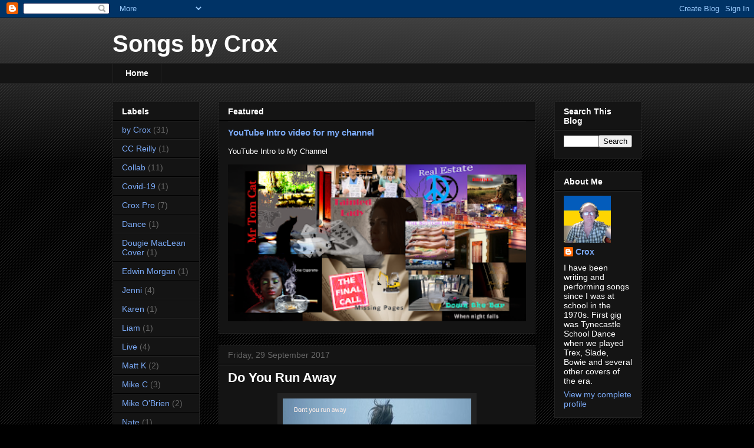

--- FILE ---
content_type: text/html; charset=UTF-8
request_url: https://songsbycrox.blogspot.com/2017/09/
body_size: 11086
content:
<!DOCTYPE html>
<html class='v2' dir='ltr' lang='en-GB'>
<head>
<link href='https://www.blogger.com/static/v1/widgets/4128112664-css_bundle_v2.css' rel='stylesheet' type='text/css'/>
<meta content='width=1100' name='viewport'/>
<meta content='text/html; charset=UTF-8' http-equiv='Content-Type'/>
<meta content='blogger' name='generator'/>
<link href='https://songsbycrox.blogspot.com/favicon.ico' rel='icon' type='image/x-icon'/>
<link href='https://songsbycrox.blogspot.com/2017/09/' rel='canonical'/>
<link rel="alternate" type="application/atom+xml" title="Songs by Crox - Atom" href="https://songsbycrox.blogspot.com/feeds/posts/default" />
<link rel="alternate" type="application/rss+xml" title="Songs by Crox - RSS" href="https://songsbycrox.blogspot.com/feeds/posts/default?alt=rss" />
<link rel="service.post" type="application/atom+xml" title="Songs by Crox - Atom" href="https://www.blogger.com/feeds/6436112597114839836/posts/default" />
<!--Can't find substitution for tag [blog.ieCssRetrofitLinks]-->
<meta content='https://songsbycrox.blogspot.com/2017/09/' property='og:url'/>
<meta content='Songs by Crox' property='og:title'/>
<meta content='' property='og:description'/>
<title>Songs by Crox: September 2017</title>
<style id='page-skin-1' type='text/css'><!--
/*
-----------------------------------------------
Blogger Template Style
Name:     Awesome Inc.
Designer: Tina Chen
URL:      tinachen.org
----------------------------------------------- */
/* Content
----------------------------------------------- */
body {
font: normal normal 13px Arial, Tahoma, Helvetica, FreeSans, sans-serif;
color: #ffffff;
background: #000000 url(https://resources.blogblog.com/blogblog/data/1kt/awesomeinc/body_background_dark.png) repeat scroll top left;
}
html body .content-outer {
min-width: 0;
max-width: 100%;
width: 100%;
}
a:link {
text-decoration: none;
color: #7BAAF7;
}
a:visited {
text-decoration: none;
color: #4285F4;
}
a:hover {
text-decoration: underline;
color: #9C27B0;
}
.body-fauxcolumn-outer .cap-top {
position: absolute;
z-index: 1;
height: 276px;
width: 100%;
background: transparent url(https://resources.blogblog.com/blogblog/data/1kt/awesomeinc/body_gradient_dark.png) repeat-x scroll top left;
_background-image: none;
}
/* Columns
----------------------------------------------- */
.content-inner {
padding: 0;
}
.header-inner .section {
margin: 0 16px;
}
.tabs-inner .section {
margin: 0 16px;
}
.main-inner {
padding-top: 30px;
}
.main-inner .column-center-inner,
.main-inner .column-left-inner,
.main-inner .column-right-inner {
padding: 0 5px;
}
*+html body .main-inner .column-center-inner {
margin-top: -30px;
}
#layout .main-inner .column-center-inner {
margin-top: 0;
}
/* Header
----------------------------------------------- */
.header-outer {
margin: 0 0 0 0;
background: transparent none repeat scroll 0 0;
}
.Header h1 {
font: normal bold 40px Arial, Tahoma, Helvetica, FreeSans, sans-serif;
color: #ffffff;
text-shadow: 0 0 -1px #000000;
}
.Header h1 a {
color: #ffffff;
}
.Header .description {
font: normal normal 14px Arial, Tahoma, Helvetica, FreeSans, sans-serif;
color: #ffffff;
}
.header-inner .Header .titlewrapper,
.header-inner .Header .descriptionwrapper {
padding-left: 0;
padding-right: 0;
margin-bottom: 0;
}
.header-inner .Header .titlewrapper {
padding-top: 22px;
}
/* Tabs
----------------------------------------------- */
.tabs-outer {
overflow: hidden;
position: relative;
background: #141414 none repeat scroll 0 0;
}
#layout .tabs-outer {
overflow: visible;
}
.tabs-cap-top, .tabs-cap-bottom {
position: absolute;
width: 100%;
border-top: 1px solid #222222;
}
.tabs-cap-bottom {
bottom: 0;
}
.tabs-inner .widget li a {
display: inline-block;
margin: 0;
padding: .6em 1.5em;
font: normal bold 14px Arial, Tahoma, Helvetica, FreeSans, sans-serif;
color: #ffffff;
border-top: 1px solid #222222;
border-bottom: 1px solid #222222;
border-left: 1px solid #222222;
height: 16px;
line-height: 16px;
}
.tabs-inner .widget li:last-child a {
border-right: 1px solid #222222;
}
.tabs-inner .widget li.selected a, .tabs-inner .widget li a:hover {
background: #444444 none repeat-x scroll 0 -100px;
color: #ffffff;
}
/* Headings
----------------------------------------------- */
h2 {
font: normal bold 14px Arial, Tahoma, Helvetica, FreeSans, sans-serif;
color: #ffffff;
}
/* Widgets
----------------------------------------------- */
.main-inner .section {
margin: 0 27px;
padding: 0;
}
.main-inner .column-left-outer,
.main-inner .column-right-outer {
margin-top: 0;
}
#layout .main-inner .column-left-outer,
#layout .main-inner .column-right-outer {
margin-top: 0;
}
.main-inner .column-left-inner,
.main-inner .column-right-inner {
background: transparent none repeat 0 0;
-moz-box-shadow: 0 0 0 rgba(0, 0, 0, .2);
-webkit-box-shadow: 0 0 0 rgba(0, 0, 0, .2);
-goog-ms-box-shadow: 0 0 0 rgba(0, 0, 0, .2);
box-shadow: 0 0 0 rgba(0, 0, 0, .2);
-moz-border-radius: 0;
-webkit-border-radius: 0;
-goog-ms-border-radius: 0;
border-radius: 0;
}
#layout .main-inner .column-left-inner,
#layout .main-inner .column-right-inner {
margin-top: 0;
}
.sidebar .widget {
font: normal normal 14px Arial, Tahoma, Helvetica, FreeSans, sans-serif;
color: #ffffff;
}
.sidebar .widget a:link {
color: #7BAAF7;
}
.sidebar .widget a:visited {
color: #4285F4;
}
.sidebar .widget a:hover {
color: #9C27B0;
}
.sidebar .widget h2 {
text-shadow: 0 0 -1px #000000;
}
.main-inner .widget {
background-color: #141414;
border: 1px solid #222222;
padding: 0 15px 15px;
margin: 20px -16px;
-moz-box-shadow: 0 0 0 rgba(0, 0, 0, .2);
-webkit-box-shadow: 0 0 0 rgba(0, 0, 0, .2);
-goog-ms-box-shadow: 0 0 0 rgba(0, 0, 0, .2);
box-shadow: 0 0 0 rgba(0, 0, 0, .2);
-moz-border-radius: 0;
-webkit-border-radius: 0;
-goog-ms-border-radius: 0;
border-radius: 0;
}
.main-inner .widget h2 {
margin: 0 -15px;
padding: .6em 15px .5em;
border-bottom: 1px solid #000000;
}
.footer-inner .widget h2 {
padding: 0 0 .4em;
border-bottom: 1px solid #000000;
}
.main-inner .widget h2 + div, .footer-inner .widget h2 + div {
border-top: 1px solid #222222;
padding-top: 8px;
}
.main-inner .widget .widget-content {
margin: 0 -15px;
padding: 7px 15px 0;
}
.main-inner .widget ul, .main-inner .widget #ArchiveList ul.flat {
margin: -8px -15px 0;
padding: 0;
list-style: none;
}
.main-inner .widget #ArchiveList {
margin: -8px 0 0;
}
.main-inner .widget ul li, .main-inner .widget #ArchiveList ul.flat li {
padding: .5em 15px;
text-indent: 0;
color: #666666;
border-top: 1px solid #222222;
border-bottom: 1px solid #000000;
}
.main-inner .widget #ArchiveList ul li {
padding-top: .25em;
padding-bottom: .25em;
}
.main-inner .widget ul li:first-child, .main-inner .widget #ArchiveList ul.flat li:first-child {
border-top: none;
}
.main-inner .widget ul li:last-child, .main-inner .widget #ArchiveList ul.flat li:last-child {
border-bottom: none;
}
.post-body {
position: relative;
}
.main-inner .widget .post-body ul {
padding: 0 2.5em;
margin: .5em 0;
list-style: disc;
}
.main-inner .widget .post-body ul li {
padding: 0.25em 0;
margin-bottom: .25em;
color: #ffffff;
border: none;
}
.footer-inner .widget ul {
padding: 0;
list-style: none;
}
.widget .zippy {
color: #666666;
}
/* Posts
----------------------------------------------- */
body .main-inner .Blog {
padding: 0;
margin-bottom: 1em;
background-color: transparent;
border: none;
-moz-box-shadow: 0 0 0 rgba(0, 0, 0, 0);
-webkit-box-shadow: 0 0 0 rgba(0, 0, 0, 0);
-goog-ms-box-shadow: 0 0 0 rgba(0, 0, 0, 0);
box-shadow: 0 0 0 rgba(0, 0, 0, 0);
}
.main-inner .section:last-child .Blog:last-child {
padding: 0;
margin-bottom: 1em;
}
.main-inner .widget h2.date-header {
margin: 0 -15px 1px;
padding: 0 0 0 0;
font: normal normal 14px Arial, Tahoma, Helvetica, FreeSans, sans-serif;
color: #666666;
background: transparent none no-repeat scroll top left;
border-top: 0 solid #222222;
border-bottom: 1px solid #000000;
-moz-border-radius-topleft: 0;
-moz-border-radius-topright: 0;
-webkit-border-top-left-radius: 0;
-webkit-border-top-right-radius: 0;
border-top-left-radius: 0;
border-top-right-radius: 0;
position: static;
bottom: 100%;
right: 15px;
text-shadow: 0 0 -1px #000000;
}
.main-inner .widget h2.date-header span {
font: normal normal 14px Arial, Tahoma, Helvetica, FreeSans, sans-serif;
display: block;
padding: .5em 15px;
border-left: 0 solid #222222;
border-right: 0 solid #222222;
}
.date-outer {
position: relative;
margin: 30px 0 20px;
padding: 0 15px;
background-color: #141414;
border: 1px solid #222222;
-moz-box-shadow: 0 0 0 rgba(0, 0, 0, .2);
-webkit-box-shadow: 0 0 0 rgba(0, 0, 0, .2);
-goog-ms-box-shadow: 0 0 0 rgba(0, 0, 0, .2);
box-shadow: 0 0 0 rgba(0, 0, 0, .2);
-moz-border-radius: 0;
-webkit-border-radius: 0;
-goog-ms-border-radius: 0;
border-radius: 0;
}
.date-outer:first-child {
margin-top: 0;
}
.date-outer:last-child {
margin-bottom: 20px;
-moz-border-radius-bottomleft: 0;
-moz-border-radius-bottomright: 0;
-webkit-border-bottom-left-radius: 0;
-webkit-border-bottom-right-radius: 0;
-goog-ms-border-bottom-left-radius: 0;
-goog-ms-border-bottom-right-radius: 0;
border-bottom-left-radius: 0;
border-bottom-right-radius: 0;
}
.date-posts {
margin: 0 -15px;
padding: 0 15px;
clear: both;
}
.post-outer, .inline-ad {
border-top: 1px solid #222222;
margin: 0 -15px;
padding: 15px 15px;
}
.post-outer {
padding-bottom: 10px;
}
.post-outer:first-child {
padding-top: 0;
border-top: none;
}
.post-outer:last-child, .inline-ad:last-child {
border-bottom: none;
}
.post-body {
position: relative;
}
.post-body img {
padding: 8px;
background: #222222;
border: 1px solid transparent;
-moz-box-shadow: 0 0 0 rgba(0, 0, 0, .2);
-webkit-box-shadow: 0 0 0 rgba(0, 0, 0, .2);
box-shadow: 0 0 0 rgba(0, 0, 0, .2);
-moz-border-radius: 0;
-webkit-border-radius: 0;
border-radius: 0;
}
h3.post-title, h4 {
font: normal bold 22px Arial, Tahoma, Helvetica, FreeSans, sans-serif;
color: #ffffff;
}
h3.post-title a {
font: normal bold 22px Arial, Tahoma, Helvetica, FreeSans, sans-serif;
color: #ffffff;
}
h3.post-title a:hover {
color: #9C27B0;
text-decoration: underline;
}
.post-header {
margin: 0 0 1em;
}
.post-body {
line-height: 1.4;
}
.post-outer h2 {
color: #ffffff;
}
.post-footer {
margin: 1.5em 0 0;
}
#blog-pager {
padding: 15px;
font-size: 120%;
background-color: #141414;
border: 1px solid #222222;
-moz-box-shadow: 0 0 0 rgba(0, 0, 0, .2);
-webkit-box-shadow: 0 0 0 rgba(0, 0, 0, .2);
-goog-ms-box-shadow: 0 0 0 rgba(0, 0, 0, .2);
box-shadow: 0 0 0 rgba(0, 0, 0, .2);
-moz-border-radius: 0;
-webkit-border-radius: 0;
-goog-ms-border-radius: 0;
border-radius: 0;
-moz-border-radius-topleft: 0;
-moz-border-radius-topright: 0;
-webkit-border-top-left-radius: 0;
-webkit-border-top-right-radius: 0;
-goog-ms-border-top-left-radius: 0;
-goog-ms-border-top-right-radius: 0;
border-top-left-radius: 0;
border-top-right-radius-topright: 0;
margin-top: 1em;
}
.blog-feeds, .post-feeds {
margin: 1em 0;
text-align: center;
color: #ffffff;
}
.blog-feeds a, .post-feeds a {
color: #7BAAF7;
}
.blog-feeds a:visited, .post-feeds a:visited {
color: #4285F4;
}
.blog-feeds a:hover, .post-feeds a:hover {
color: #9C27B0;
}
.post-outer .comments {
margin-top: 2em;
}
/* Comments
----------------------------------------------- */
.comments .comments-content .icon.blog-author {
background-repeat: no-repeat;
background-image: url([data-uri]);
}
.comments .comments-content .loadmore a {
border-top: 1px solid #222222;
border-bottom: 1px solid #222222;
}
.comments .continue {
border-top: 2px solid #222222;
}
/* Footer
----------------------------------------------- */
.footer-outer {
margin: -0 0 -1px;
padding: 0 0 0;
color: #ffffff;
overflow: hidden;
}
.footer-fauxborder-left {
border-top: 1px solid #222222;
background: #141414 none repeat scroll 0 0;
-moz-box-shadow: 0 0 0 rgba(0, 0, 0, .2);
-webkit-box-shadow: 0 0 0 rgba(0, 0, 0, .2);
-goog-ms-box-shadow: 0 0 0 rgba(0, 0, 0, .2);
box-shadow: 0 0 0 rgba(0, 0, 0, .2);
margin: 0 -0;
}
/* Mobile
----------------------------------------------- */
body.mobile {
background-size: auto;
}
.mobile .body-fauxcolumn-outer {
background: transparent none repeat scroll top left;
}
*+html body.mobile .main-inner .column-center-inner {
margin-top: 0;
}
.mobile .main-inner .widget {
padding: 0 0 15px;
}
.mobile .main-inner .widget h2 + div,
.mobile .footer-inner .widget h2 + div {
border-top: none;
padding-top: 0;
}
.mobile .footer-inner .widget h2 {
padding: 0.5em 0;
border-bottom: none;
}
.mobile .main-inner .widget .widget-content {
margin: 0;
padding: 7px 0 0;
}
.mobile .main-inner .widget ul,
.mobile .main-inner .widget #ArchiveList ul.flat {
margin: 0 -15px 0;
}
.mobile .main-inner .widget h2.date-header {
right: 0;
}
.mobile .date-header span {
padding: 0.4em 0;
}
.mobile .date-outer:first-child {
margin-bottom: 0;
border: 1px solid #222222;
-moz-border-radius-topleft: 0;
-moz-border-radius-topright: 0;
-webkit-border-top-left-radius: 0;
-webkit-border-top-right-radius: 0;
-goog-ms-border-top-left-radius: 0;
-goog-ms-border-top-right-radius: 0;
border-top-left-radius: 0;
border-top-right-radius: 0;
}
.mobile .date-outer {
border-color: #222222;
border-width: 0 1px 1px;
}
.mobile .date-outer:last-child {
margin-bottom: 0;
}
.mobile .main-inner {
padding: 0;
}
.mobile .header-inner .section {
margin: 0;
}
.mobile .post-outer, .mobile .inline-ad {
padding: 5px 0;
}
.mobile .tabs-inner .section {
margin: 0 10px;
}
.mobile .main-inner .widget h2 {
margin: 0;
padding: 0;
}
.mobile .main-inner .widget h2.date-header span {
padding: 0;
}
.mobile .main-inner .widget .widget-content {
margin: 0;
padding: 7px 0 0;
}
.mobile #blog-pager {
border: 1px solid transparent;
background: #141414 none repeat scroll 0 0;
}
.mobile .main-inner .column-left-inner,
.mobile .main-inner .column-right-inner {
background: transparent none repeat 0 0;
-moz-box-shadow: none;
-webkit-box-shadow: none;
-goog-ms-box-shadow: none;
box-shadow: none;
}
.mobile .date-posts {
margin: 0;
padding: 0;
}
.mobile .footer-fauxborder-left {
margin: 0;
border-top: inherit;
}
.mobile .main-inner .section:last-child .Blog:last-child {
margin-bottom: 0;
}
.mobile-index-contents {
color: #ffffff;
}
.mobile .mobile-link-button {
background: #7BAAF7 none repeat scroll 0 0;
}
.mobile-link-button a:link, .mobile-link-button a:visited {
color: #ffffff;
}
.mobile .tabs-inner .PageList .widget-content {
background: transparent;
border-top: 1px solid;
border-color: #222222;
color: #ffffff;
}
.mobile .tabs-inner .PageList .widget-content .pagelist-arrow {
border-left: 1px solid #222222;
}

--></style>
<style id='template-skin-1' type='text/css'><!--
body {
min-width: 930px;
}
.content-outer, .content-fauxcolumn-outer, .region-inner {
min-width: 930px;
max-width: 930px;
_width: 930px;
}
.main-inner .columns {
padding-left: 180px;
padding-right: 180px;
}
.main-inner .fauxcolumn-center-outer {
left: 180px;
right: 180px;
/* IE6 does not respect left and right together */
_width: expression(this.parentNode.offsetWidth -
parseInt("180px") -
parseInt("180px") + 'px');
}
.main-inner .fauxcolumn-left-outer {
width: 180px;
}
.main-inner .fauxcolumn-right-outer {
width: 180px;
}
.main-inner .column-left-outer {
width: 180px;
right: 100%;
margin-left: -180px;
}
.main-inner .column-right-outer {
width: 180px;
margin-right: -180px;
}
#layout {
min-width: 0;
}
#layout .content-outer {
min-width: 0;
width: 800px;
}
#layout .region-inner {
min-width: 0;
width: auto;
}
body#layout div.add_widget {
padding: 8px;
}
body#layout div.add_widget a {
margin-left: 32px;
}
--></style>
<link href='https://www.blogger.com/dyn-css/authorization.css?targetBlogID=6436112597114839836&amp;zx=739c5f61-eb4f-4319-9c1c-b4797d52bd66' media='none' onload='if(media!=&#39;all&#39;)media=&#39;all&#39;' rel='stylesheet'/><noscript><link href='https://www.blogger.com/dyn-css/authorization.css?targetBlogID=6436112597114839836&amp;zx=739c5f61-eb4f-4319-9c1c-b4797d52bd66' rel='stylesheet'/></noscript>
<meta name='google-adsense-platform-account' content='ca-host-pub-1556223355139109'/>
<meta name='google-adsense-platform-domain' content='blogspot.com'/>

</head>
<body class='loading variant-dark'>
<div class='navbar section' id='navbar' name='Navbar'><div class='widget Navbar' data-version='1' id='Navbar1'><script type="text/javascript">
    function setAttributeOnload(object, attribute, val) {
      if(window.addEventListener) {
        window.addEventListener('load',
          function(){ object[attribute] = val; }, false);
      } else {
        window.attachEvent('onload', function(){ object[attribute] = val; });
      }
    }
  </script>
<div id="navbar-iframe-container"></div>
<script type="text/javascript" src="https://apis.google.com/js/platform.js"></script>
<script type="text/javascript">
      gapi.load("gapi.iframes:gapi.iframes.style.bubble", function() {
        if (gapi.iframes && gapi.iframes.getContext) {
          gapi.iframes.getContext().openChild({
              url: 'https://www.blogger.com/navbar/6436112597114839836?origin\x3dhttps://songsbycrox.blogspot.com',
              where: document.getElementById("navbar-iframe-container"),
              id: "navbar-iframe"
          });
        }
      });
    </script><script type="text/javascript">
(function() {
var script = document.createElement('script');
script.type = 'text/javascript';
script.src = '//pagead2.googlesyndication.com/pagead/js/google_top_exp.js';
var head = document.getElementsByTagName('head')[0];
if (head) {
head.appendChild(script);
}})();
</script>
</div></div>
<div class='body-fauxcolumns'>
<div class='fauxcolumn-outer body-fauxcolumn-outer'>
<div class='cap-top'>
<div class='cap-left'></div>
<div class='cap-right'></div>
</div>
<div class='fauxborder-left'>
<div class='fauxborder-right'></div>
<div class='fauxcolumn-inner'>
</div>
</div>
<div class='cap-bottom'>
<div class='cap-left'></div>
<div class='cap-right'></div>
</div>
</div>
</div>
<div class='content'>
<div class='content-fauxcolumns'>
<div class='fauxcolumn-outer content-fauxcolumn-outer'>
<div class='cap-top'>
<div class='cap-left'></div>
<div class='cap-right'></div>
</div>
<div class='fauxborder-left'>
<div class='fauxborder-right'></div>
<div class='fauxcolumn-inner'>
</div>
</div>
<div class='cap-bottom'>
<div class='cap-left'></div>
<div class='cap-right'></div>
</div>
</div>
</div>
<div class='content-outer'>
<div class='content-cap-top cap-top'>
<div class='cap-left'></div>
<div class='cap-right'></div>
</div>
<div class='fauxborder-left content-fauxborder-left'>
<div class='fauxborder-right content-fauxborder-right'></div>
<div class='content-inner'>
<header>
<div class='header-outer'>
<div class='header-cap-top cap-top'>
<div class='cap-left'></div>
<div class='cap-right'></div>
</div>
<div class='fauxborder-left header-fauxborder-left'>
<div class='fauxborder-right header-fauxborder-right'></div>
<div class='region-inner header-inner'>
<div class='header section' id='header' name='Header'><div class='widget Header' data-version='1' id='Header1'>
<div id='header-inner'>
<div class='titlewrapper'>
<h1 class='title'>
<a href='https://songsbycrox.blogspot.com/'>
Songs by Crox
</a>
</h1>
</div>
<div class='descriptionwrapper'>
<p class='description'><span>
</span></p>
</div>
</div>
</div></div>
</div>
</div>
<div class='header-cap-bottom cap-bottom'>
<div class='cap-left'></div>
<div class='cap-right'></div>
</div>
</div>
</header>
<div class='tabs-outer'>
<div class='tabs-cap-top cap-top'>
<div class='cap-left'></div>
<div class='cap-right'></div>
</div>
<div class='fauxborder-left tabs-fauxborder-left'>
<div class='fauxborder-right tabs-fauxborder-right'></div>
<div class='region-inner tabs-inner'>
<div class='tabs section' id='crosscol' name='Cross-column'><div class='widget PageList' data-version='1' id='PageList2'>
<h2>Pages</h2>
<div class='widget-content'>
<ul>
<li>
<a href='https://songsbycrox.blogspot.com/'>Home</a>
</li>
</ul>
<div class='clear'></div>
</div>
</div></div>
<div class='tabs no-items section' id='crosscol-overflow' name='Cross-Column 2'></div>
</div>
</div>
<div class='tabs-cap-bottom cap-bottom'>
<div class='cap-left'></div>
<div class='cap-right'></div>
</div>
</div>
<div class='main-outer'>
<div class='main-cap-top cap-top'>
<div class='cap-left'></div>
<div class='cap-right'></div>
</div>
<div class='fauxborder-left main-fauxborder-left'>
<div class='fauxborder-right main-fauxborder-right'></div>
<div class='region-inner main-inner'>
<div class='columns fauxcolumns'>
<div class='fauxcolumn-outer fauxcolumn-center-outer'>
<div class='cap-top'>
<div class='cap-left'></div>
<div class='cap-right'></div>
</div>
<div class='fauxborder-left'>
<div class='fauxborder-right'></div>
<div class='fauxcolumn-inner'>
</div>
</div>
<div class='cap-bottom'>
<div class='cap-left'></div>
<div class='cap-right'></div>
</div>
</div>
<div class='fauxcolumn-outer fauxcolumn-left-outer'>
<div class='cap-top'>
<div class='cap-left'></div>
<div class='cap-right'></div>
</div>
<div class='fauxborder-left'>
<div class='fauxborder-right'></div>
<div class='fauxcolumn-inner'>
</div>
</div>
<div class='cap-bottom'>
<div class='cap-left'></div>
<div class='cap-right'></div>
</div>
</div>
<div class='fauxcolumn-outer fauxcolumn-right-outer'>
<div class='cap-top'>
<div class='cap-left'></div>
<div class='cap-right'></div>
</div>
<div class='fauxborder-left'>
<div class='fauxborder-right'></div>
<div class='fauxcolumn-inner'>
</div>
</div>
<div class='cap-bottom'>
<div class='cap-left'></div>
<div class='cap-right'></div>
</div>
</div>
<!-- corrects IE6 width calculation -->
<div class='columns-inner'>
<div class='column-center-outer'>
<div class='column-center-inner'>
<div class='main section' id='main' name='Main'><div class='widget FeaturedPost' data-version='1' id='FeaturedPost1'>
<h2 class='title'>Featured</h2>
<div class='post-summary'>
<h3><a href='https://songsbycrox.blogspot.com/2020/10/youtube-intro-video-for-my-channel.html'>YouTube Intro video for my channel</a></h3>
<p>
YouTube Intro to My Channel
</p>
<img class='image' src='https://blogger.googleusercontent.com/img/b/R29vZ2xl/AVvXsEjyaYASdGcoPMFtoWnMHTQQDKPop8byGn_gystcoc6mLmLQFeBqXOhxy3S1jSlAqEgG5meBtm93u_CwmIWKTklEWmQz_C8TA4Fvtmw4NAzbEjvIG78CFIt8Mj3zHMKSsH-lGmtGH7dF_ok/s320/Crox-2020-AllSongs-v1.png'/>
</div>
<style type='text/css'>
    .image {
      width: 100%;
    }
  </style>
<div class='clear'></div>
</div><div class='widget Blog' data-version='1' id='Blog1'>
<div class='blog-posts hfeed'>

          <div class="date-outer">
        
<h2 class='date-header'><span>Friday, 29 September 2017</span></h2>

          <div class="date-posts">
        
<div class='post-outer'>
<div class='post hentry uncustomized-post-template' itemprop='blogPost' itemscope='itemscope' itemtype='http://schema.org/BlogPosting'>
<meta content='https://blogger.googleusercontent.com/img/b/R29vZ2xl/AVvXsEhvHBXb8X6XfaxtbvoFllT5X_dkjJpeCZcODckkpehalF0vO2XjzvM412bmAhK3jHuk_22NpMhNxqPukgVplD-olqmn2HmMpIaw-OcW86ppJo_VhSsARNsJi95nLNRkZEnBIumD2e-uiFo/w320-h320/DontYouRunAway.png' itemprop='image_url'/>
<meta content='6436112597114839836' itemprop='blogId'/>
<meta content='8454588157777783908' itemprop='postId'/>
<a name='8454588157777783908'></a>
<h3 class='post-title entry-title' itemprop='name'>
<a href='https://songsbycrox.blogspot.com/2020/08/do-you-run-away.html'>Do You Run Away</a>
</h3>
<div class='post-header'>
<div class='post-header-line-1'></div>
</div>
<div class='post-body entry-content' id='post-body-8454588157777783908' itemprop='description articleBody'>
<div class="separator" style="clear: both; text-align: center;"><a href="https://blogger.googleusercontent.com/img/b/R29vZ2xl/AVvXsEhvHBXb8X6XfaxtbvoFllT5X_dkjJpeCZcODckkpehalF0vO2XjzvM412bmAhK3jHuk_22NpMhNxqPukgVplD-olqmn2HmMpIaw-OcW86ppJo_VhSsARNsJi95nLNRkZEnBIumD2e-uiFo/s500/DontYouRunAway.png" imageanchor="1" style="margin-left: 1em; margin-right: 1em;"><img border="0" data-original-height="500" data-original-width="500" height="320" src="https://blogger.googleusercontent.com/img/b/R29vZ2xl/AVvXsEhvHBXb8X6XfaxtbvoFllT5X_dkjJpeCZcODckkpehalF0vO2XjzvM412bmAhK3jHuk_22NpMhNxqPukgVplD-olqmn2HmMpIaw-OcW86ppJo_VhSsARNsJi95nLNRkZEnBIumD2e-uiFo/w320-h320/DontYouRunAway.png" width="320" /></a></div><br /><p><br /></p><p><br /></p><p><a href="https://soundcloud.com/croxrox/do-you-run-away-mix-6-master" target="_blank">Do You Run Away</a>&nbsp;</p>
<div style='clear: both;'></div>
</div>
<div class='post-footer'>
<div class='post-footer-line post-footer-line-1'>
<span class='post-author vcard'>
</span>
<span class='post-timestamp'>
at
<meta content='https://songsbycrox.blogspot.com/2020/08/do-you-run-away.html' itemprop='url'/>
<a class='timestamp-link' href='https://songsbycrox.blogspot.com/2020/08/do-you-run-away.html' rel='bookmark' title='permanent link'><abbr class='published' itemprop='datePublished' title='2017-09-29T21:52:00Z'>September 29, 2017</abbr></a>
</span>
<span class='post-comment-link'>
<a class='comment-link' href='https://songsbycrox.blogspot.com/2020/08/do-you-run-away.html#comment-form' onclick=''>
No comments:
  </a>
</span>
<span class='post-icons'>
<span class='item-control blog-admin pid-166669265'>
<a href='https://www.blogger.com/post-edit.g?blogID=6436112597114839836&postID=8454588157777783908&from=pencil' title='Edit Post'>
<img alt='' class='icon-action' height='18' src='https://resources.blogblog.com/img/icon18_edit_allbkg.gif' width='18'/>
</a>
</span>
</span>
<div class='post-share-buttons goog-inline-block'>
<a class='goog-inline-block share-button sb-email' href='https://www.blogger.com/share-post.g?blogID=6436112597114839836&postID=8454588157777783908&target=email' target='_blank' title='Email This'><span class='share-button-link-text'>Email This</span></a><a class='goog-inline-block share-button sb-blog' href='https://www.blogger.com/share-post.g?blogID=6436112597114839836&postID=8454588157777783908&target=blog' onclick='window.open(this.href, "_blank", "height=270,width=475"); return false;' target='_blank' title='BlogThis!'><span class='share-button-link-text'>BlogThis!</span></a><a class='goog-inline-block share-button sb-twitter' href='https://www.blogger.com/share-post.g?blogID=6436112597114839836&postID=8454588157777783908&target=twitter' target='_blank' title='Share to X'><span class='share-button-link-text'>Share to X</span></a><a class='goog-inline-block share-button sb-facebook' href='https://www.blogger.com/share-post.g?blogID=6436112597114839836&postID=8454588157777783908&target=facebook' onclick='window.open(this.href, "_blank", "height=430,width=640"); return false;' target='_blank' title='Share to Facebook'><span class='share-button-link-text'>Share to Facebook</span></a><a class='goog-inline-block share-button sb-pinterest' href='https://www.blogger.com/share-post.g?blogID=6436112597114839836&postID=8454588157777783908&target=pinterest' target='_blank' title='Share to Pinterest'><span class='share-button-link-text'>Share to Pinterest</span></a>
</div>
</div>
<div class='post-footer-line post-footer-line-2'>
<span class='post-labels'>
Labels:
<a href='https://songsbycrox.blogspot.com/search/label/Collab' rel='tag'>Collab</a>,
<a href='https://songsbycrox.blogspot.com/search/label/Crox%20Pro' rel='tag'>Crox Pro</a>,
<a href='https://songsbycrox.blogspot.com/search/label/Soundcloud' rel='tag'>Soundcloud</a>,
<a href='https://songsbycrox.blogspot.com/search/label/Trev%20Bartle' rel='tag'>Trev Bartle</a>
</span>
</div>
<div class='post-footer-line post-footer-line-3'>
<span class='post-location'>
</span>
</div>
</div>
</div>
</div>

          </div></div>
        

          <div class="date-outer">
        
<h2 class='date-header'><span>Sunday, 24 September 2017</span></h2>

          <div class="date-posts">
        
<div class='post-outer'>
<div class='post hentry uncustomized-post-template' itemprop='blogPost' itemscope='itemscope' itemtype='http://schema.org/BlogPosting'>
<meta content='https://i.ytimg.com/vi/z2W3n8FL2WI/hqdefault.jpg' itemprop='image_url'/>
<meta content='6436112597114839836' itemprop='blogId'/>
<meta content='2450357370878381160' itemprop='postId'/>
<a name='2450357370878381160'></a>
<h3 class='post-title entry-title' itemprop='name'>
<a href='https://songsbycrox.blogspot.com/2020/08/cards-by-robert-roe.html'>Cards by Robert Roe</a>
</h3>
<div class='post-header'>
<div class='post-header-line-1'></div>
</div>
<div class='post-body entry-content' id='post-body-2450357370878381160' itemprop='description articleBody'>
<p></p><div class="separator" style="clear: both; text-align: center;"><iframe allowfullscreen="" class="BLOG_video_class" height="266" src="https://www.youtube.com/embed/z2W3n8FL2WI" width="320" youtube-src-id="z2W3n8FL2WI"></iframe></div><br />Written by Robert Roe<p></p><p>Production by Crox</p><p>Phil Faulkner Bass</p>
<div style='clear: both;'></div>
</div>
<div class='post-footer'>
<div class='post-footer-line post-footer-line-1'>
<span class='post-author vcard'>
</span>
<span class='post-timestamp'>
at
<meta content='https://songsbycrox.blogspot.com/2020/08/cards-by-robert-roe.html' itemprop='url'/>
<a class='timestamp-link' href='https://songsbycrox.blogspot.com/2020/08/cards-by-robert-roe.html' rel='bookmark' title='permanent link'><abbr class='published' itemprop='datePublished' title='2017-09-24T20:38:00Z'>September 24, 2017</abbr></a>
</span>
<span class='post-comment-link'>
<a class='comment-link' href='https://songsbycrox.blogspot.com/2020/08/cards-by-robert-roe.html#comment-form' onclick=''>
No comments:
  </a>
</span>
<span class='post-icons'>
<span class='item-control blog-admin pid-166669265'>
<a href='https://www.blogger.com/post-edit.g?blogID=6436112597114839836&postID=2450357370878381160&from=pencil' title='Edit Post'>
<img alt='' class='icon-action' height='18' src='https://resources.blogblog.com/img/icon18_edit_allbkg.gif' width='18'/>
</a>
</span>
</span>
<div class='post-share-buttons goog-inline-block'>
<a class='goog-inline-block share-button sb-email' href='https://www.blogger.com/share-post.g?blogID=6436112597114839836&postID=2450357370878381160&target=email' target='_blank' title='Email This'><span class='share-button-link-text'>Email This</span></a><a class='goog-inline-block share-button sb-blog' href='https://www.blogger.com/share-post.g?blogID=6436112597114839836&postID=2450357370878381160&target=blog' onclick='window.open(this.href, "_blank", "height=270,width=475"); return false;' target='_blank' title='BlogThis!'><span class='share-button-link-text'>BlogThis!</span></a><a class='goog-inline-block share-button sb-twitter' href='https://www.blogger.com/share-post.g?blogID=6436112597114839836&postID=2450357370878381160&target=twitter' target='_blank' title='Share to X'><span class='share-button-link-text'>Share to X</span></a><a class='goog-inline-block share-button sb-facebook' href='https://www.blogger.com/share-post.g?blogID=6436112597114839836&postID=2450357370878381160&target=facebook' onclick='window.open(this.href, "_blank", "height=430,width=640"); return false;' target='_blank' title='Share to Facebook'><span class='share-button-link-text'>Share to Facebook</span></a><a class='goog-inline-block share-button sb-pinterest' href='https://www.blogger.com/share-post.g?blogID=6436112597114839836&postID=2450357370878381160&target=pinterest' target='_blank' title='Share to Pinterest'><span class='share-button-link-text'>Share to Pinterest</span></a>
</div>
</div>
<div class='post-footer-line post-footer-line-2'>
<span class='post-labels'>
Labels:
<a href='https://songsbycrox.blogspot.com/search/label/Collab' rel='tag'>Collab</a>,
<a href='https://songsbycrox.blogspot.com/search/label/Crox%20Pro' rel='tag'>Crox Pro</a>,
<a href='https://songsbycrox.blogspot.com/search/label/Phil%20Bass' rel='tag'>Phil Bass</a>,
<a href='https://songsbycrox.blogspot.com/search/label/Robert%20Roe' rel='tag'>Robert Roe</a>,
<a href='https://songsbycrox.blogspot.com/search/label/YouTube' rel='tag'>YouTube</a>
</span>
</div>
<div class='post-footer-line post-footer-line-3'>
<span class='post-location'>
</span>
</div>
</div>
</div>
</div>

          </div></div>
        

          <div class="date-outer">
        
<h2 class='date-header'><span>Thursday, 14 September 2017</span></h2>

          <div class="date-posts">
        
<div class='post-outer'>
<div class='post hentry uncustomized-post-template' itemprop='blogPost' itemscope='itemscope' itemtype='http://schema.org/BlogPosting'>
<meta content='https://blogger.googleusercontent.com/img/b/R29vZ2xl/AVvXsEilr5OVnqyjW9_dQeBiDYYWt-Biv1LUn6ZD1YIDIcK_F4VzWUp3SK6ShLUUnQVpecdkmOSlmXXGN6CHC-YRhcqx-1mnO84jJbGSGhiKvxmQ70Bglhz2XypVBlTp6NtGG0zTbT45dWdQXGg/w320-h320/STP-v2.png' itemprop='image_url'/>
<meta content='6436112597114839836' itemprop='blogId'/>
<meta content='5739178784849940865' itemprop='postId'/>
<a name='5739178784849940865'></a>
<h3 class='post-title entry-title' itemprop='name'>
<a href='https://songsbycrox.blogspot.com/2020/08/seize-power.html'>Seize the power</a>
</h3>
<div class='post-header'>
<div class='post-header-line-1'></div>
</div>
<div class='post-body entry-content' id='post-body-5739178784849940865' itemprop='description articleBody'>
<div class="separator" style="clear: both; text-align: center;"><a href="https://blogger.googleusercontent.com/img/b/R29vZ2xl/AVvXsEilr5OVnqyjW9_dQeBiDYYWt-Biv1LUn6ZD1YIDIcK_F4VzWUp3SK6ShLUUnQVpecdkmOSlmXXGN6CHC-YRhcqx-1mnO84jJbGSGhiKvxmQ70Bglhz2XypVBlTp6NtGG0zTbT45dWdQXGg/s1000/STP-v2.png" imageanchor="1" style="margin-left: 1em; margin-right: 1em;"><img border="0" data-original-height="1000" data-original-width="1000" height="320" src="https://blogger.googleusercontent.com/img/b/R29vZ2xl/AVvXsEilr5OVnqyjW9_dQeBiDYYWt-Biv1LUn6ZD1YIDIcK_F4VzWUp3SK6ShLUUnQVpecdkmOSlmXXGN6CHC-YRhcqx-1mnO84jJbGSGhiKvxmQ70Bglhz2XypVBlTp6NtGG0zTbT45dWdQXGg/w320-h320/STP-v2.png" width="320" /></a></div><br /><p><br /></p><p><br /></p><p><a href="https://soundcloud.com/croxrox/v7b" target="_blank">Seize the power</a>&nbsp;</p>
<div style='clear: both;'></div>
</div>
<div class='post-footer'>
<div class='post-footer-line post-footer-line-1'>
<span class='post-author vcard'>
</span>
<span class='post-timestamp'>
at
<meta content='https://songsbycrox.blogspot.com/2020/08/seize-power.html' itemprop='url'/>
<a class='timestamp-link' href='https://songsbycrox.blogspot.com/2020/08/seize-power.html' rel='bookmark' title='permanent link'><abbr class='published' itemprop='datePublished' title='2017-09-14T01:15:00Z'>September 14, 2017</abbr></a>
</span>
<span class='post-comment-link'>
<a class='comment-link' href='https://songsbycrox.blogspot.com/2020/08/seize-power.html#comment-form' onclick=''>
No comments:
  </a>
</span>
<span class='post-icons'>
<span class='item-control blog-admin pid-166669265'>
<a href='https://www.blogger.com/post-edit.g?blogID=6436112597114839836&postID=5739178784849940865&from=pencil' title='Edit Post'>
<img alt='' class='icon-action' height='18' src='https://resources.blogblog.com/img/icon18_edit_allbkg.gif' width='18'/>
</a>
</span>
</span>
<div class='post-share-buttons goog-inline-block'>
<a class='goog-inline-block share-button sb-email' href='https://www.blogger.com/share-post.g?blogID=6436112597114839836&postID=5739178784849940865&target=email' target='_blank' title='Email This'><span class='share-button-link-text'>Email This</span></a><a class='goog-inline-block share-button sb-blog' href='https://www.blogger.com/share-post.g?blogID=6436112597114839836&postID=5739178784849940865&target=blog' onclick='window.open(this.href, "_blank", "height=270,width=475"); return false;' target='_blank' title='BlogThis!'><span class='share-button-link-text'>BlogThis!</span></a><a class='goog-inline-block share-button sb-twitter' href='https://www.blogger.com/share-post.g?blogID=6436112597114839836&postID=5739178784849940865&target=twitter' target='_blank' title='Share to X'><span class='share-button-link-text'>Share to X</span></a><a class='goog-inline-block share-button sb-facebook' href='https://www.blogger.com/share-post.g?blogID=6436112597114839836&postID=5739178784849940865&target=facebook' onclick='window.open(this.href, "_blank", "height=430,width=640"); return false;' target='_blank' title='Share to Facebook'><span class='share-button-link-text'>Share to Facebook</span></a><a class='goog-inline-block share-button sb-pinterest' href='https://www.blogger.com/share-post.g?blogID=6436112597114839836&postID=5739178784849940865&target=pinterest' target='_blank' title='Share to Pinterest'><span class='share-button-link-text'>Share to Pinterest</span></a>
</div>
</div>
<div class='post-footer-line post-footer-line-2'>
<span class='post-labels'>
Labels:
<a href='https://songsbycrox.blogspot.com/search/label/Crox%20Pro' rel='tag'>Crox Pro</a>,
<a href='https://songsbycrox.blogspot.com/search/label/Mike%20O%27Brien' rel='tag'>Mike O&#39;Brien</a>,
<a href='https://songsbycrox.blogspot.com/search/label/Ray%20C' rel='tag'>Ray C</a>
</span>
</div>
<div class='post-footer-line post-footer-line-3'>
<span class='post-location'>
</span>
</div>
</div>
</div>
</div>

        </div></div>
      
</div>
<div class='blog-pager' id='blog-pager'>
<span id='blog-pager-newer-link'>
<a class='blog-pager-newer-link' href='https://songsbycrox.blogspot.com/search?updated-max=2020-06-17T20:58:00Z&amp;max-results=11&amp;reverse-paginate=true' id='Blog1_blog-pager-newer-link' title='Newer Posts'>Newer Posts</a>
</span>
<span id='blog-pager-older-link'>
<a class='blog-pager-older-link' href='https://songsbycrox.blogspot.com/search?updated-max=2017-09-14T01:15:00Z&amp;max-results=11' id='Blog1_blog-pager-older-link' title='Older Posts'>Older Posts</a>
</span>
<a class='home-link' href='https://songsbycrox.blogspot.com/'>Home</a>
</div>
<div class='clear'></div>
<div class='blog-feeds'>
<div class='feed-links'>
Subscribe to:
<a class='feed-link' href='https://songsbycrox.blogspot.com/feeds/posts/default' target='_blank' type='application/atom+xml'>Comments (Atom)</a>
</div>
</div>
</div>
<div class='widget PopularPosts' data-version='1' id='PopularPosts1'>
<div class='widget-content popular-posts'>
<ul>
<li>
<div class='item-content'>
<div class='item-thumbnail'>
<a href='https://songsbycrox.blogspot.com/2020/10/youtube-intro-video-for-my-channel.html' target='_blank'>
<img alt='' border='0' src='https://blogger.googleusercontent.com/img/b/R29vZ2xl/AVvXsEjyaYASdGcoPMFtoWnMHTQQDKPop8byGn_gystcoc6mLmLQFeBqXOhxy3S1jSlAqEgG5meBtm93u_CwmIWKTklEWmQz_C8TA4Fvtmw4NAzbEjvIG78CFIt8Mj3zHMKSsH-lGmtGH7dF_ok/w72-h72-p-k-no-nu/Crox-2020-AllSongs-v1.png'/>
</a>
</div>
<div class='item-title'><a href='https://songsbycrox.blogspot.com/2020/10/youtube-intro-video-for-my-channel.html'>YouTube Intro video for my channel</a></div>
<div class='item-snippet'>YouTube Intro to My Channel</div>
</div>
<div style='clear: both;'></div>
</li>
<li>
<div class='item-content'>
<div class='item-thumbnail'>
<a href='https://songsbycrox.blogspot.com/2020/09/blog-post_15.html' target='_blank'>
<img alt='' border='0' src='https://blogger.googleusercontent.com/img/b/R29vZ2xl/AVvXsEhuf2BXq9jVM8FOePVakm6sv3tL8RxkjADUZMUShuvev9srlocHAt-Ag8Rwzqv9aDMgQ96-t020mhhsQfnGkPBGBY4bAXLZs-K1fjv83bItVHcO8Ygql9VceHNoDA8sApo6d3duHuiGMQk/w72-h72-p-k-no-nu/George+Michael+Lookalike.PNG'/>
</a>
</div>
<div class='item-title'><a href='https://songsbycrox.blogspot.com/2020/09/blog-post_15.html'>Video - Not Giving it away - Live</a></div>
<div class='item-snippet'>Not giving it away Lyrics Youtube</div>
</div>
<div style='clear: both;'></div>
</li>
</ul>
<div class='clear'></div>
</div>
</div></div>
</div>
</div>
<div class='column-left-outer'>
<div class='column-left-inner'>
<aside>
<div class='sidebar section' id='sidebar-left-1'>
<div class='widget Label' data-version='1' id='Label1'>
<h2>Labels</h2>
<div class='widget-content list-label-widget-content'>
<ul>
<li>
<a dir='ltr' href='https://songsbycrox.blogspot.com/search/label/by%20Crox'>by Crox</a>
<span dir='ltr'>(31)</span>
</li>
<li>
<a dir='ltr' href='https://songsbycrox.blogspot.com/search/label/CC%20Reilly'>CC Reilly</a>
<span dir='ltr'>(1)</span>
</li>
<li>
<a dir='ltr' href='https://songsbycrox.blogspot.com/search/label/Collab'>Collab</a>
<span dir='ltr'>(11)</span>
</li>
<li>
<a dir='ltr' href='https://songsbycrox.blogspot.com/search/label/Covid-19'>Covid-19</a>
<span dir='ltr'>(1)</span>
</li>
<li>
<a dir='ltr' href='https://songsbycrox.blogspot.com/search/label/Crox%20Pro'>Crox Pro</a>
<span dir='ltr'>(7)</span>
</li>
<li>
<a dir='ltr' href='https://songsbycrox.blogspot.com/search/label/Dance'>Dance</a>
<span dir='ltr'>(1)</span>
</li>
<li>
<a dir='ltr' href='https://songsbycrox.blogspot.com/search/label/Dougie%20MacLean%20Cover'>Dougie MacLean Cover</a>
<span dir='ltr'>(1)</span>
</li>
<li>
<a dir='ltr' href='https://songsbycrox.blogspot.com/search/label/Edwin%20Morgan'>Edwin Morgan</a>
<span dir='ltr'>(1)</span>
</li>
<li>
<a dir='ltr' href='https://songsbycrox.blogspot.com/search/label/Jenni'>Jenni</a>
<span dir='ltr'>(4)</span>
</li>
<li>
<a dir='ltr' href='https://songsbycrox.blogspot.com/search/label/Karen'>Karen</a>
<span dir='ltr'>(1)</span>
</li>
<li>
<a dir='ltr' href='https://songsbycrox.blogspot.com/search/label/Liam'>Liam</a>
<span dir='ltr'>(1)</span>
</li>
<li>
<a dir='ltr' href='https://songsbycrox.blogspot.com/search/label/Live'>Live</a>
<span dir='ltr'>(4)</span>
</li>
<li>
<a dir='ltr' href='https://songsbycrox.blogspot.com/search/label/Matt%20K'>Matt K</a>
<span dir='ltr'>(2)</span>
</li>
<li>
<a dir='ltr' href='https://songsbycrox.blogspot.com/search/label/Mike%20C'>Mike C</a>
<span dir='ltr'>(3)</span>
</li>
<li>
<a dir='ltr' href='https://songsbycrox.blogspot.com/search/label/Mike%20O%27Brien'>Mike O&#39;Brien</a>
<span dir='ltr'>(2)</span>
</li>
<li>
<a dir='ltr' href='https://songsbycrox.blogspot.com/search/label/Nate'>Nate</a>
<span dir='ltr'>(1)</span>
</li>
<li>
<a dir='ltr' href='https://songsbycrox.blogspot.com/search/label/Phil%20Bass'>Phil Bass</a>
<span dir='ltr'>(4)</span>
</li>
<li>
<a dir='ltr' href='https://songsbycrox.blogspot.com/search/label/Prototype'>Prototype</a>
<span dir='ltr'>(11)</span>
</li>
<li>
<a dir='ltr' href='https://songsbycrox.blogspot.com/search/label/Ray%20C'>Ray C</a>
<span dir='ltr'>(1)</span>
</li>
<li>
<a dir='ltr' href='https://songsbycrox.blogspot.com/search/label/Ray%20J'>Ray J</a>
<span dir='ltr'>(1)</span>
</li>
<li>
<a dir='ltr' href='https://songsbycrox.blogspot.com/search/label/Robert%20Roe'>Robert Roe</a>
<span dir='ltr'>(1)</span>
</li>
<li>
<a dir='ltr' href='https://songsbycrox.blogspot.com/search/label/Soundcloud'>Soundcloud</a>
<span dir='ltr'>(18)</span>
</li>
<li>
<a dir='ltr' href='https://songsbycrox.blogspot.com/search/label/Trev%20Bartle'>Trev Bartle</a>
<span dir='ltr'>(1)</span>
</li>
<li>
<a dir='ltr' href='https://songsbycrox.blogspot.com/search/label/Trev%20Francis'>Trev Francis</a>
<span dir='ltr'>(1)</span>
</li>
<li>
<a dir='ltr' href='https://songsbycrox.blogspot.com/search/label/Xmas'>Xmas</a>
<span dir='ltr'>(1)</span>
</li>
<li>
<a dir='ltr' href='https://songsbycrox.blogspot.com/search/label/YouTube'>YouTube</a>
<span dir='ltr'>(19)</span>
</li>
</ul>
<div class='clear'></div>
</div>
</div></div>
</aside>
</div>
</div>
<div class='column-right-outer'>
<div class='column-right-inner'>
<aside>
<div class='sidebar section' id='sidebar-right-1'><div class='widget BlogSearch' data-version='1' id='BlogSearch1'>
<h2 class='title'>Search This Blog</h2>
<div class='widget-content'>
<div id='BlogSearch1_form'>
<form action='https://songsbycrox.blogspot.com/search' class='gsc-search-box' target='_top'>
<table cellpadding='0' cellspacing='0' class='gsc-search-box'>
<tbody>
<tr>
<td class='gsc-input'>
<input autocomplete='off' class='gsc-input' name='q' size='10' title='search' type='text' value=''/>
</td>
<td class='gsc-search-button'>
<input class='gsc-search-button' title='search' type='submit' value='Search'/>
</td>
</tr>
</tbody>
</table>
</form>
</div>
</div>
<div class='clear'></div>
</div><div class='widget Profile' data-version='1' id='Profile1'>
<h2>About Me</h2>
<div class='widget-content'>
<a href='https://www.blogger.com/profile/11552930942442926730'><img alt='My photo' class='profile-img' height='80' src='//blogger.googleusercontent.com/img/b/R29vZ2xl/AVvXsEiMNAyeEid3RJ-vsKcNoD8NGDx1cP7VQfPD-jxEMvqcTyKYGavDNHKlj6w--dar-ak6LM4Vd_NDrB2qtoCvir-wZothFHOpkvQJMwqPaJXmky1qzfvCVnudQ6l13ojsyA/s220/DaveMix-300x300_Ukraine.png' width='80'/></a>
<dl class='profile-datablock'>
<dt class='profile-data'>
<a class='profile-name-link g-profile' href='https://www.blogger.com/profile/11552930942442926730' rel='author' style='background-image: url(//www.blogger.com/img/logo-16.png);'>
Crox
</a>
</dt>
<dd class='profile-textblock'>I have been writing and performing songs since I was at school in the 1970s. First gig was Tynecastle School Dance when we played Trex, Slade, Bowie and several other covers of the era. </dd>
</dl>
<a class='profile-link' href='https://www.blogger.com/profile/11552930942442926730' rel='author'>View my complete profile</a>
<div class='clear'></div>
</div>
</div><div class='widget BlogArchive' data-version='1' id='BlogArchive1'>
<h2>Blog Archive</h2>
<div class='widget-content'>
<div id='ArchiveList'>
<div id='BlogArchive1_ArchiveList'>
<ul class='flat'>
<li class='archivedate'>
<a href='https://songsbycrox.blogspot.com/2020/12/'>December 2020</a> (2)
      </li>
<li class='archivedate'>
<a href='https://songsbycrox.blogspot.com/2020/11/'>November 2020</a> (1)
      </li>
<li class='archivedate'>
<a href='https://songsbycrox.blogspot.com/2020/10/'>October 2020</a> (2)
      </li>
<li class='archivedate'>
<a href='https://songsbycrox.blogspot.com/2020/09/'>September 2020</a> (3)
      </li>
<li class='archivedate'>
<a href='https://songsbycrox.blogspot.com/2020/08/'>August 2020</a> (4)
      </li>
<li class='archivedate'>
<a href='https://songsbycrox.blogspot.com/2020/07/'>July 2020</a> (1)
      </li>
<li class='archivedate'>
<a href='https://songsbycrox.blogspot.com/2020/06/'>June 2020</a> (1)
      </li>
<li class='archivedate'>
<a href='https://songsbycrox.blogspot.com/2020/05/'>May 2020</a> (1)
      </li>
<li class='archivedate'>
<a href='https://songsbycrox.blogspot.com/2020/04/'>April 2020</a> (2)
      </li>
<li class='archivedate'>
<a href='https://songsbycrox.blogspot.com/2019/06/'>June 2019</a> (1)
      </li>
<li class='archivedate'>
<a href='https://songsbycrox.blogspot.com/2018/12/'>December 2018</a> (1)
      </li>
<li class='archivedate'>
<a href='https://songsbycrox.blogspot.com/2018/05/'>May 2018</a> (3)
      </li>
<li class='archivedate'>
<a href='https://songsbycrox.blogspot.com/2018/02/'>February 2018</a> (2)
      </li>
<li class='archivedate'>
<a href='https://songsbycrox.blogspot.com/2017/12/'>December 2017</a> (1)
      </li>
<li class='archivedate'>
<a href='https://songsbycrox.blogspot.com/2017/09/'>September 2017</a> (3)
      </li>
<li class='archivedate'>
<a href='https://songsbycrox.blogspot.com/2017/08/'>August 2017</a> (1)
      </li>
<li class='archivedate'>
<a href='https://songsbycrox.blogspot.com/2017/05/'>May 2017</a> (1)
      </li>
<li class='archivedate'>
<a href='https://songsbycrox.blogspot.com/2016/11/'>November 2016</a> (2)
      </li>
<li class='archivedate'>
<a href='https://songsbycrox.blogspot.com/2016/10/'>October 2016</a> (1)
      </li>
<li class='archivedate'>
<a href='https://songsbycrox.blogspot.com/2016/09/'>September 2016</a> (1)
      </li>
<li class='archivedate'>
<a href='https://songsbycrox.blogspot.com/2016/05/'>May 2016</a> (2)
      </li>
<li class='archivedate'>
<a href='https://songsbycrox.blogspot.com/2015/12/'>December 2015</a> (1)
      </li>
<li class='archivedate'>
<a href='https://songsbycrox.blogspot.com/2015/01/'>January 2015</a> (1)
      </li>
<li class='archivedate'>
<a href='https://songsbycrox.blogspot.com/2014/08/'>August 2014</a> (1)
      </li>
<li class='archivedate'>
<a href='https://songsbycrox.blogspot.com/2014/02/'>February 2014</a> (2)
      </li>
<li class='archivedate'>
<a href='https://songsbycrox.blogspot.com/2012/08/'>August 2012</a> (4)
      </li>
<li class='archivedate'>
<a href='https://songsbycrox.blogspot.com/2010/08/'>August 2010</a> (1)
      </li>
</ul>
</div>
</div>
<div class='clear'></div>
</div>
</div></div>
</aside>
</div>
</div>
</div>
<div style='clear: both'></div>
<!-- columns -->
</div>
<!-- main -->
</div>
</div>
<div class='main-cap-bottom cap-bottom'>
<div class='cap-left'></div>
<div class='cap-right'></div>
</div>
</div>
<footer>
<div class='footer-outer'>
<div class='footer-cap-top cap-top'>
<div class='cap-left'></div>
<div class='cap-right'></div>
</div>
<div class='fauxborder-left footer-fauxborder-left'>
<div class='fauxborder-right footer-fauxborder-right'></div>
<div class='region-inner footer-inner'>
<div class='foot no-items section' id='footer-1'></div>
<table border='0' cellpadding='0' cellspacing='0' class='section-columns columns-2'>
<tbody>
<tr>
<td class='first columns-cell'>
<div class='foot no-items section' id='footer-2-1'></div>
</td>
<td class='columns-cell'>
<div class='foot no-items section' id='footer-2-2'></div>
</td>
</tr>
</tbody>
</table>
<!-- outside of the include in order to lock Attribution widget -->
<div class='foot section' id='footer-3' name='Footer'><div class='widget Attribution' data-version='1' id='Attribution1'>
<div class='widget-content' style='text-align: center;'>
Awesome Inc. theme. Powered by <a href='https://www.blogger.com' target='_blank'>Blogger</a>.
</div>
<div class='clear'></div>
</div></div>
</div>
</div>
<div class='footer-cap-bottom cap-bottom'>
<div class='cap-left'></div>
<div class='cap-right'></div>
</div>
</div>
</footer>
<!-- content -->
</div>
</div>
<div class='content-cap-bottom cap-bottom'>
<div class='cap-left'></div>
<div class='cap-right'></div>
</div>
</div>
</div>
<script type='text/javascript'>
    window.setTimeout(function() {
        document.body.className = document.body.className.replace('loading', '');
      }, 10);
  </script>

<script type="text/javascript" src="https://www.blogger.com/static/v1/widgets/2792570969-widgets.js"></script>
<script type='text/javascript'>
window['__wavt'] = 'AOuZoY6nDw0m7-2Tfo-soYyyzjV0GmbSDA:1763871850050';_WidgetManager._Init('//www.blogger.com/rearrange?blogID\x3d6436112597114839836','//songsbycrox.blogspot.com/2017/09/','6436112597114839836');
_WidgetManager._SetDataContext([{'name': 'blog', 'data': {'blogId': '6436112597114839836', 'title': 'Songs by Crox', 'url': 'https://songsbycrox.blogspot.com/2017/09/', 'canonicalUrl': 'https://songsbycrox.blogspot.com/2017/09/', 'homepageUrl': 'https://songsbycrox.blogspot.com/', 'searchUrl': 'https://songsbycrox.blogspot.com/search', 'canonicalHomepageUrl': 'https://songsbycrox.blogspot.com/', 'blogspotFaviconUrl': 'https://songsbycrox.blogspot.com/favicon.ico', 'bloggerUrl': 'https://www.blogger.com', 'hasCustomDomain': false, 'httpsEnabled': true, 'enabledCommentProfileImages': true, 'gPlusViewType': 'FILTERED_POSTMOD', 'adultContent': false, 'analyticsAccountNumber': '', 'encoding': 'UTF-8', 'locale': 'en-GB', 'localeUnderscoreDelimited': 'en_gb', 'languageDirection': 'ltr', 'isPrivate': false, 'isMobile': false, 'isMobileRequest': false, 'mobileClass': '', 'isPrivateBlog': false, 'isDynamicViewsAvailable': true, 'feedLinks': '\x3clink rel\x3d\x22alternate\x22 type\x3d\x22application/atom+xml\x22 title\x3d\x22Songs by Crox - Atom\x22 href\x3d\x22https://songsbycrox.blogspot.com/feeds/posts/default\x22 /\x3e\n\x3clink rel\x3d\x22alternate\x22 type\x3d\x22application/rss+xml\x22 title\x3d\x22Songs by Crox - RSS\x22 href\x3d\x22https://songsbycrox.blogspot.com/feeds/posts/default?alt\x3drss\x22 /\x3e\n\x3clink rel\x3d\x22service.post\x22 type\x3d\x22application/atom+xml\x22 title\x3d\x22Songs by Crox - Atom\x22 href\x3d\x22https://www.blogger.com/feeds/6436112597114839836/posts/default\x22 /\x3e\n', 'meTag': '', 'adsenseHostId': 'ca-host-pub-1556223355139109', 'adsenseHasAds': false, 'adsenseAutoAds': false, 'boqCommentIframeForm': true, 'loginRedirectParam': '', 'isGoogleEverywhereLinkTooltipEnabled': true, 'view': '', 'dynamicViewsCommentsSrc': '//www.blogblog.com/dynamicviews/4224c15c4e7c9321/js/comments.js', 'dynamicViewsScriptSrc': '//www.blogblog.com/dynamicviews/e62bb4d4d9187dd5', 'plusOneApiSrc': 'https://apis.google.com/js/platform.js', 'disableGComments': true, 'interstitialAccepted': false, 'sharing': {'platforms': [{'name': 'Get link', 'key': 'link', 'shareMessage': 'Get link', 'target': ''}, {'name': 'Facebook', 'key': 'facebook', 'shareMessage': 'Share to Facebook', 'target': 'facebook'}, {'name': 'BlogThis!', 'key': 'blogThis', 'shareMessage': 'BlogThis!', 'target': 'blog'}, {'name': 'X', 'key': 'twitter', 'shareMessage': 'Share to X', 'target': 'twitter'}, {'name': 'Pinterest', 'key': 'pinterest', 'shareMessage': 'Share to Pinterest', 'target': 'pinterest'}, {'name': 'Email', 'key': 'email', 'shareMessage': 'Email', 'target': 'email'}], 'disableGooglePlus': true, 'googlePlusShareButtonWidth': 0, 'googlePlusBootstrap': '\x3cscript type\x3d\x22text/javascript\x22\x3ewindow.___gcfg \x3d {\x27lang\x27: \x27en_GB\x27};\x3c/script\x3e'}, 'hasCustomJumpLinkMessage': false, 'jumpLinkMessage': 'Read more', 'pageType': 'archive', 'pageName': 'September 2017', 'pageTitle': 'Songs by Crox: September 2017'}}, {'name': 'features', 'data': {}}, {'name': 'messages', 'data': {'edit': 'Edit', 'linkCopiedToClipboard': 'Link copied to clipboard', 'ok': 'Ok', 'postLink': 'Post link'}}, {'name': 'template', 'data': {'name': 'Awesome Inc.', 'localizedName': 'Awesome Inc.', 'isResponsive': false, 'isAlternateRendering': false, 'isCustom': false, 'variant': 'dark', 'variantId': 'dark'}}, {'name': 'view', 'data': {'classic': {'name': 'classic', 'url': '?view\x3dclassic'}, 'flipcard': {'name': 'flipcard', 'url': '?view\x3dflipcard'}, 'magazine': {'name': 'magazine', 'url': '?view\x3dmagazine'}, 'mosaic': {'name': 'mosaic', 'url': '?view\x3dmosaic'}, 'sidebar': {'name': 'sidebar', 'url': '?view\x3dsidebar'}, 'snapshot': {'name': 'snapshot', 'url': '?view\x3dsnapshot'}, 'timeslide': {'name': 'timeslide', 'url': '?view\x3dtimeslide'}, 'isMobile': false, 'title': 'Songs by Crox', 'description': '', 'url': 'https://songsbycrox.blogspot.com/2017/09/', 'type': 'feed', 'isSingleItem': false, 'isMultipleItems': true, 'isError': false, 'isPage': false, 'isPost': false, 'isHomepage': false, 'isArchive': true, 'isLabelSearch': false, 'archive': {'year': 2017, 'month': 9, 'rangeMessage': 'Showing posts from September, 2017'}}}]);
_WidgetManager._RegisterWidget('_NavbarView', new _WidgetInfo('Navbar1', 'navbar', document.getElementById('Navbar1'), {}, 'displayModeFull'));
_WidgetManager._RegisterWidget('_HeaderView', new _WidgetInfo('Header1', 'header', document.getElementById('Header1'), {}, 'displayModeFull'));
_WidgetManager._RegisterWidget('_PageListView', new _WidgetInfo('PageList2', 'crosscol', document.getElementById('PageList2'), {'title': 'Pages', 'links': [{'isCurrentPage': false, 'href': 'https://songsbycrox.blogspot.com/', 'title': 'Home'}], 'mobile': false, 'showPlaceholder': true, 'hasCurrentPage': false}, 'displayModeFull'));
_WidgetManager._RegisterWidget('_FeaturedPostView', new _WidgetInfo('FeaturedPost1', 'main', document.getElementById('FeaturedPost1'), {}, 'displayModeFull'));
_WidgetManager._RegisterWidget('_BlogView', new _WidgetInfo('Blog1', 'main', document.getElementById('Blog1'), {'cmtInteractionsEnabled': false, 'lightboxEnabled': true, 'lightboxModuleUrl': 'https://www.blogger.com/static/v1/jsbin/3049500450-lbx__en_gb.js', 'lightboxCssUrl': 'https://www.blogger.com/static/v1/v-css/828616780-lightbox_bundle.css'}, 'displayModeFull'));
_WidgetManager._RegisterWidget('_PopularPostsView', new _WidgetInfo('PopularPosts1', 'main', document.getElementById('PopularPosts1'), {}, 'displayModeFull'));
_WidgetManager._RegisterWidget('_LabelView', new _WidgetInfo('Label1', 'sidebar-left-1', document.getElementById('Label1'), {}, 'displayModeFull'));
_WidgetManager._RegisterWidget('_BlogSearchView', new _WidgetInfo('BlogSearch1', 'sidebar-right-1', document.getElementById('BlogSearch1'), {}, 'displayModeFull'));
_WidgetManager._RegisterWidget('_ProfileView', new _WidgetInfo('Profile1', 'sidebar-right-1', document.getElementById('Profile1'), {}, 'displayModeFull'));
_WidgetManager._RegisterWidget('_BlogArchiveView', new _WidgetInfo('BlogArchive1', 'sidebar-right-1', document.getElementById('BlogArchive1'), {'languageDirection': 'ltr', 'loadingMessage': 'Loading\x26hellip;'}, 'displayModeFull'));
_WidgetManager._RegisterWidget('_AttributionView', new _WidgetInfo('Attribution1', 'footer-3', document.getElementById('Attribution1'), {}, 'displayModeFull'));
</script>
</body>
</html>